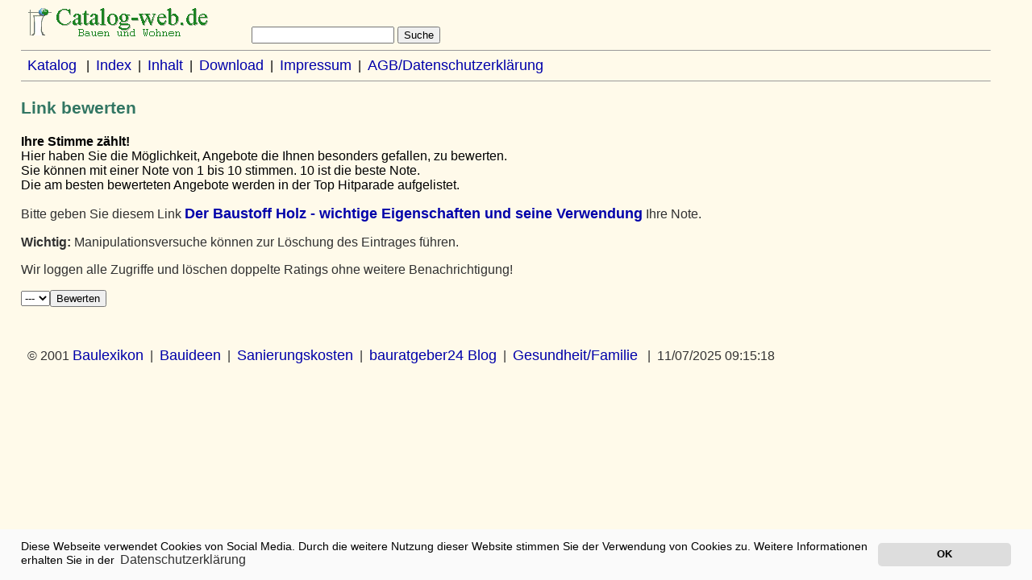

--- FILE ---
content_type: text/html
request_url: https://www.projet2001.de/cgi-bin/index/vote.cgi?ID=600
body_size: 1891
content:
<!DOCTYPE HTML PUBLIC "-//W3C//DTD HTML 4.01 Transitional//EN" "http://www.w3.org/TR/html4/loose.dtd">
<html lang="de"><head>
<title>Suche im Katalog projet2001.de</title>
<link href="https://projet2001.de/favicon.ico" rel="icon" type="image/ico">
<link href="https://projet2001.de/icon.png" rel="icon" sizes="192x192">
<link href="https://projet2001.de/apple-touch-icon.png" rel="apple-touch-icon">
<meta http-equiv="content-type" content="text/html;charset=iso-8859-1">
<meta http-equiv="content-script-type" content="text/javascript">
<meta name=viewport content="width=device-width, initial-scale=1">
<meta http-equiv="cache-control" content="max-age=60">
<meta name="keywords" content="Arbeitsgestaltung, Baubiologie, Bauphysik, Baustoffe, Brandschutz, Holzbau, Innenausbau, Makler, Technik, Landwirtschaft, Gesundheit, Gartenbau, Medizin. Bauideen">
<meta name="description" content="Verzeichnis aller Artikel auf ib-rauch.de, marktplatzderideen.de skontoberechnung.de bauratgeber24.de und sydora.de">
<meta name="author" content="Peter Rauch">
<meta name="robots" content="index">
<meta name="date" content="2021-02-10">
<script defer async src="https://projet2001.de/cookies.js"></script>
<script type="text/javascript">
window.addEventListener("load", function(){
window.cookieconsent.initialise({
  "palette": {
    "popup": {
      "background": "#FAFAFA",
      "text": "#000000"
    },
    "button": {
      "background": "#dddddd",
      "text": "#000000"
    }
  },
  "theme": "classic",
  "position": "bottom",
  "content": {
    "message": "Diese Webseite verwendet Cookies von Social Media. Durch die weitere Nutzung dieser Website stimmen Sie der Verwendung von Cookies zu. Weitere Informationen erhalten Sie in der",
    "dismiss": "OK",
    "link": "Datenschutzerkl&auml;rung",
    "href": "https://catalog-web.de/cgi-bin/index/print.cgi?nutzungsbedingungen.html"
  }
})});
</script>
<link rel="stylesheet" type="text/css" href="https://projet2001.de/design1/index.css">
</head>
<body class="doc">
<form action="https://projet2001.de/cgi-bin/index/search.cgi" method="get"> <img src="https://projet2001.de/titelcat.gif" width="250" height="40" border="0" alt="Suchmaschine projet2001.de">&nbsp;&nbsp;&nbsp;&nbsp;&nbsp;&nbsp;&nbsp;&nbsp;&nbsp;<input size="20" name="query">&nbsp;<input type="submit" value="Suche" title="search"></form>
<hr size="1">
&nbsp;&nbsp;<a href="https://projet2001.de/" target="_blank">Katalog</a> &nbsp;&nbsp;|&nbsp; <a href="https://projet2001.de/inhalt-projet.html" target="_blank">Index</a>&nbsp;&nbsp;|&nbsp;  <a href="https://ib-rauch.de/starts/inhalt.html" target="_blank">Inhalt</a>&nbsp;&nbsp;|&nbsp; <a href="https://ib-rauch.de/download/downtext.html" title="F&uuml;r den Bauherrn Altbausanierung" target="_blank">Download</a>&nbsp; |&nbsp;
<a href="https://ib-rauch.de/wir/wir.html" title="adress" target="_blank">Impressum</a>&nbsp; |&nbsp; <a href="https://ib-rauch.de/wir/agb.html" target="_blank">AGB/Datenschutzerkl&auml;rung</a>
<hr size="1">
<h3>Link bewerten</h3>
        <b>Ihre Stimme z&auml;hlt!</b><br>
        Hier haben Sie die M&ouml;glichkeit, Angebote die Ihnen besonders gefallen, zu bewerten.<br>
        Sie k&ouml;nnen mit einer Note von 1 bis 10 stimmen. 10 ist die beste Note.<br>
        Die am besten bewerteten Angebote werden in der Top Hitparade aufgelistet.<br>
        <form action="https://projet2001.de/cgi-bin/index/vote.cgi" method="POST">
                <input type=hidden name="ID" value="600">
                <p>Bitte geben Sie diesem Link <strong><a href="https://ib-rauch.de/holz/holz.html" rel=nofollow>Der Baustoff Holz - wichtige Eigenschaften und seine Verwendung</a></strong> Ihre Note.</p>
                <p><b>Wichtig:</b> Manipulationsversuche k&ouml;nnen zur L&ouml;schung des Eintrages f&uuml;hren.</p>
                <p>Wir loggen alle Zugriffe und l&ouml;schen doppelte Ratings ohne weitere Benachrichtigung!</p>
                <p><select name=rate><option>---
                        <option>1<option>2<option>3<option>4<option>5<option>6<option>7<option>8<option>9<option>10
                </select><input type=submit value="Bewerten"></p>
        </form>
<br>
<div align="left">
<p>&nbsp;&nbsp;&copy;&nbsp;2001 <a href="https://baulexikon.org" title="Baulexikon f&uuml;r Baubegriffe" target="_blank">Baulexikon</a>&nbsp; |&nbsp; <a href="https://marktplatzderideen.de" title="Bauideen und Wohnideen" target="_blank">Bauideen</a>&nbsp; |&nbsp; <a href="https://altbaukosten.de" title="Sanierungskosten und Modernisierungskosten" target="_blank" rel="nofollow">Sanierungskosten</a>&nbsp; |&nbsp; <a href="https://bauratgeber24.de" target="_blank">bauratgeber24 Blog</a>&nbsp;&nbsp;|&nbsp; <a href="https://sydora.de" target="_blank" title="Gesundheit, Familie und L&auml;nder"  rel="nofollow">Gesundheit/Familie</a>
&nbsp; |&nbsp; <script type="text/javascript">document.write (document.lastModified);</script></p></div>
</body>
</html>